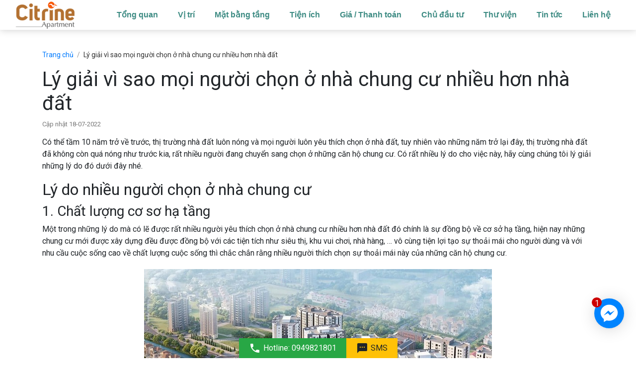

--- FILE ---
content_type: text/html; charset=UTF-8
request_url: https://citrineapartment.com/baiviet/ly-giai-vi-sao-moi-nguoi-chon-o-nha-chung-cu-nhieu-hon-nha-dat/
body_size: 12693
content:
<!doctype html><html
lang=vi><head><meta
charset="UTF-8"><meta
name="viewport" content="width=device-width, initial-scale=1"><link
rel=profile href=https://gmpg.org/xfn/11><meta
name='robots' content='index, follow, max-image-preview:large, max-snippet:-1, max-video-preview:-1'><style>img:is([sizes="auto" i], [sizes^="auto," i]) { contain-intrinsic-size: 3000px 1500px }</style><title>Lý giải vì sao mọi người chọn ở nhà chung cư nhiều hơn nhà đất - Căn hộ Citrine Apartment Quận 9</title><meta
name="description" content="Vì sao nhiều người lại chọn ở căn hộ chung cư nhiều hơn ở những nhà nguyên căn, chia sẽ những thông tin thuê căn hộ chung cư hữu ích mà bạn cần biết"><link
rel=canonical href=https://citrineapartment.com/baiviet/ly-giai-vi-sao-moi-nguoi-chon-o-nha-chung-cu-nhieu-hon-nha-dat/ ><meta
property="og:locale" content="vi_VN"><meta
property="og:type" content="article"><meta
property="og:title" content="Lý giải vì sao mọi người chọn ở nhà chung cư nhiều hơn nhà đất - Căn hộ Citrine Apartment Quận 9"><meta
property="og:description" content="Vì sao nhiều người lại chọn ở căn hộ chung cư nhiều hơn ở những nhà nguyên căn, chia sẽ những thông tin thuê căn hộ chung cư hữu ích mà bạn cần biết"><meta
property="og:url" content="https://citrineapartment.com/baiviet/ly-giai-vi-sao-moi-nguoi-chon-o-nha-chung-cu-nhieu-hon-nha-dat/"><meta
property="og:site_name" content="Căn hộ Citrine Apartment Quận 9"><meta
property="article:modified_time" content="2022-07-18T03:02:02+00:00"><meta
property="og:image" content="https://citrineapartment.com/wp-content/uploads/2022/07/khong-gian-thoang-mat.jpg"><meta
property="og:image:width" content="700"><meta
property="og:image:height" content="466"><meta
property="og:image:type" content="image/jpeg"><meta
name="twitter:card" content="summary_large_image"><meta
name="twitter:label1" content="Ước tính thời gian đọc"><meta
name="twitter:data1" content="8 phút"> <script type=application/ld+json class=yoast-schema-graph>{"@context":"https://schema.org","@graph":[{"@type":"WebPage","@id":"https://citrineapartment.com/baiviet/ly-giai-vi-sao-moi-nguoi-chon-o-nha-chung-cu-nhieu-hon-nha-dat/","url":"https://citrineapartment.com/baiviet/ly-giai-vi-sao-moi-nguoi-chon-o-nha-chung-cu-nhieu-hon-nha-dat/","name":"Lý giải vì sao mọi người chọn ở nhà chung cư nhiều hơn nhà đất - Căn hộ Citrine Apartment Quận 9","isPartOf":{"@id":"https://citrineapartment.com/#website"},"primaryImageOfPage":{"@id":"https://citrineapartment.com/baiviet/ly-giai-vi-sao-moi-nguoi-chon-o-nha-chung-cu-nhieu-hon-nha-dat/#primaryimage"},"image":{"@id":"https://citrineapartment.com/baiviet/ly-giai-vi-sao-moi-nguoi-chon-o-nha-chung-cu-nhieu-hon-nha-dat/#primaryimage"},"thumbnailUrl":"https://citrineapartment.com/wp-content/uploads/2022/07/khong-gian-thoang-mat.jpg","datePublished":"2022-07-18T02:56:06+00:00","dateModified":"2022-07-18T03:02:02+00:00","description":"Vì sao nhiều người lại chọn ở căn hộ chung cư nhiều hơn ở những nhà nguyên căn, chia sẽ những thông tin thuê căn hộ chung cư hữu ích mà bạn cần biết","breadcrumb":{"@id":"https://citrineapartment.com/baiviet/ly-giai-vi-sao-moi-nguoi-chon-o-nha-chung-cu-nhieu-hon-nha-dat/#breadcrumb"},"inLanguage":"vi","potentialAction":[{"@type":"ReadAction","target":["https://citrineapartment.com/baiviet/ly-giai-vi-sao-moi-nguoi-chon-o-nha-chung-cu-nhieu-hon-nha-dat/"]}]},{"@type":"ImageObject","inLanguage":"vi","@id":"https://citrineapartment.com/baiviet/ly-giai-vi-sao-moi-nguoi-chon-o-nha-chung-cu-nhieu-hon-nha-dat/#primaryimage","url":"https://citrineapartment.com/wp-content/uploads/2022/07/khong-gian-thoang-mat.jpg","contentUrl":"https://citrineapartment.com/wp-content/uploads/2022/07/khong-gian-thoang-mat.jpg","width":700,"height":466,"caption":"Không gian thoáng mát"},{"@type":"BreadcrumbList","@id":"https://citrineapartment.com/baiviet/ly-giai-vi-sao-moi-nguoi-chon-o-nha-chung-cu-nhieu-hon-nha-dat/#breadcrumb","itemListElement":[{"@type":"ListItem","position":1,"name":"Trang chủ","item":"https://citrineapartment.com/"},{"@type":"ListItem","position":2,"name":"Lý giải vì sao mọi người chọn ở nhà chung cư nhiều hơn nhà đất"}]},{"@type":"WebSite","@id":"https://citrineapartment.com/#website","url":"https://citrineapartment.com/","name":"Căn hộ Citrine Apartment Quận 9","description":"A shining house","potentialAction":[{"@type":"SearchAction","target":{"@type":"EntryPoint","urlTemplate":"https://citrineapartment.com/?s={search_term_string}"},"query-input":{"@type":"PropertyValueSpecification","valueRequired":true,"valueName":"search_term_string"}}],"inLanguage":"vi"}]}</script> <link
rel=alternate type=application/rss+xml title="Dòng thông tin Căn hộ Citrine Apartment Quận 9 &raquo;" href=https://citrineapartment.com/feed/ > <script>/*<![CDATA[*/window._wpemojiSettings = {"baseUrl":"https:\/\/s.w.org\/images\/core\/emoji\/16.0.1\/72x72\/","ext":".png","svgUrl":"https:\/\/s.w.org\/images\/core\/emoji\/16.0.1\/svg\/","svgExt":".svg","source":{"concatemoji":"https:\/\/citrineapartment.com\/wp-includes\/js\/wp-emoji-release.min.js?ver=6.8.3"}};
/*! This file is auto-generated */
!function(s,n){var o,i,e;function c(e){try{var t={supportTests:e,timestamp:(new Date).valueOf()};sessionStorage.setItem(o,JSON.stringify(t))}catch(e){}}function p(e,t,n){e.clearRect(0,0,e.canvas.width,e.canvas.height),e.fillText(t,0,0);var t=new Uint32Array(e.getImageData(0,0,e.canvas.width,e.canvas.height).data),a=(e.clearRect(0,0,e.canvas.width,e.canvas.height),e.fillText(n,0,0),new Uint32Array(e.getImageData(0,0,e.canvas.width,e.canvas.height).data));return t.every(function(e,t){return e===a[t]})}function u(e,t){e.clearRect(0,0,e.canvas.width,e.canvas.height),e.fillText(t,0,0);for(var n=e.getImageData(16,16,1,1),a=0;a<n.data.length;a++)if(0!==n.data[a])return!1;return!0}function f(e,t,n,a){switch(t){case"flag":return n(e,"\ud83c\udff3\ufe0f\u200d\u26a7\ufe0f","\ud83c\udff3\ufe0f\u200b\u26a7\ufe0f")?!1:!n(e,"\ud83c\udde8\ud83c\uddf6","\ud83c\udde8\u200b\ud83c\uddf6")&&!n(e,"\ud83c\udff4\udb40\udc67\udb40\udc62\udb40\udc65\udb40\udc6e\udb40\udc67\udb40\udc7f","\ud83c\udff4\u200b\udb40\udc67\u200b\udb40\udc62\u200b\udb40\udc65\u200b\udb40\udc6e\u200b\udb40\udc67\u200b\udb40\udc7f");case"emoji":return!a(e,"\ud83e\udedf")}return!1}function g(e,t,n,a){var r="undefined"!=typeof WorkerGlobalScope&&self instanceof WorkerGlobalScope?new OffscreenCanvas(300,150):s.createElement("canvas"),o=r.getContext("2d",{willReadFrequently:!0}),i=(o.textBaseline="top",o.font="600 32px Arial",{});return e.forEach(function(e){i[e]=t(o,e,n,a)}),i}function t(e){var t=s.createElement("script");t.src=e,t.defer=!0,s.head.appendChild(t)}"undefined"!=typeof Promise&&(o="wpEmojiSettingsSupports",i=["flag","emoji"],n.supports={everything:!0,everythingExceptFlag:!0},e=new Promise(function(e){s.addEventListener("DOMContentLoaded",e,{once:!0})}),new Promise(function(t){var n=function(){try{var e=JSON.parse(sessionStorage.getItem(o));if("object"==typeof e&&"number"==typeof e.timestamp&&(new Date).valueOf()<e.timestamp+604800&&"object"==typeof e.supportTests)return e.supportTests}catch(e){}return null}();if(!n){if("undefined"!=typeof Worker&&"undefined"!=typeof OffscreenCanvas&&"undefined"!=typeof URL&&URL.createObjectURL&&"undefined"!=typeof Blob)try{var e="postMessage("+g.toString()+"("+[JSON.stringify(i),f.toString(),p.toString(),u.toString()].join(",")+"));",a=new Blob([e],{type:"text/javascript"}),r=new Worker(URL.createObjectURL(a),{name:"wpTestEmojiSupports"});return void(r.onmessage=function(e){c(n=e.data),r.terminate(),t(n)})}catch(e){}c(n=g(i,f,p,u))}t(n)}).then(function(e){for(var t in e)n.supports[t]=e[t],n.supports.everything=n.supports.everything&&n.supports[t],"flag"!==t&&(n.supports.everythingExceptFlag=n.supports.everythingExceptFlag&&n.supports[t]);n.supports.everythingExceptFlag=n.supports.everythingExceptFlag&&!n.supports.flag,n.DOMReady=!1,n.readyCallback=function(){n.DOMReady=!0}}).then(function(){return e}).then(function(){var e;n.supports.everything||(n.readyCallback(),(e=n.source||{}).concatemoji?t(e.concatemoji):e.wpemoji&&e.twemoji&&(t(e.twemoji),t(e.wpemoji)))}))}((window,document),window._wpemojiSettings);/*]]>*/</script> <style id=wp-emoji-styles-inline-css>img.wp-smiley, img.emoji {
		display: inline !important;
		border: none !important;
		box-shadow: none !important;
		height: 1em !important;
		width: 1em !important;
		margin: 0 0.07em !important;
		vertical-align: -0.1em !important;
		background: none !important;
		padding: 0 !important;
	}</style><link
rel=stylesheet href=https://citrineapartment.com/wp-content/cache/minify/a5ff7.css media=all><style id=classic-theme-styles-inline-css>/*! This file is auto-generated */
.wp-block-button__link{color:#fff;background-color:#32373c;border-radius:9999px;box-shadow:none;text-decoration:none;padding:calc(.667em + 2px) calc(1.333em + 2px);font-size:1.125em}.wp-block-file__button{background:#32373c;color:#fff;text-decoration:none}</style><style id=global-styles-inline-css>/*<![CDATA[*/:root{--wp--preset--aspect-ratio--square: 1;--wp--preset--aspect-ratio--4-3: 4/3;--wp--preset--aspect-ratio--3-4: 3/4;--wp--preset--aspect-ratio--3-2: 3/2;--wp--preset--aspect-ratio--2-3: 2/3;--wp--preset--aspect-ratio--16-9: 16/9;--wp--preset--aspect-ratio--9-16: 9/16;--wp--preset--color--black: #000000;--wp--preset--color--cyan-bluish-gray: #abb8c3;--wp--preset--color--white: #ffffff;--wp--preset--color--pale-pink: #f78da7;--wp--preset--color--vivid-red: #cf2e2e;--wp--preset--color--luminous-vivid-orange: #ff6900;--wp--preset--color--luminous-vivid-amber: #fcb900;--wp--preset--color--light-green-cyan: #7bdcb5;--wp--preset--color--vivid-green-cyan: #00d084;--wp--preset--color--pale-cyan-blue: #8ed1fc;--wp--preset--color--vivid-cyan-blue: #0693e3;--wp--preset--color--vivid-purple: #9b51e0;--wp--preset--gradient--vivid-cyan-blue-to-vivid-purple: linear-gradient(135deg,rgba(6,147,227,1) 0%,rgb(155,81,224) 100%);--wp--preset--gradient--light-green-cyan-to-vivid-green-cyan: linear-gradient(135deg,rgb(122,220,180) 0%,rgb(0,208,130) 100%);--wp--preset--gradient--luminous-vivid-amber-to-luminous-vivid-orange: linear-gradient(135deg,rgba(252,185,0,1) 0%,rgba(255,105,0,1) 100%);--wp--preset--gradient--luminous-vivid-orange-to-vivid-red: linear-gradient(135deg,rgba(255,105,0,1) 0%,rgb(207,46,46) 100%);--wp--preset--gradient--very-light-gray-to-cyan-bluish-gray: linear-gradient(135deg,rgb(238,238,238) 0%,rgb(169,184,195) 100%);--wp--preset--gradient--cool-to-warm-spectrum: linear-gradient(135deg,rgb(74,234,220) 0%,rgb(151,120,209) 20%,rgb(207,42,186) 40%,rgb(238,44,130) 60%,rgb(251,105,98) 80%,rgb(254,248,76) 100%);--wp--preset--gradient--blush-light-purple: linear-gradient(135deg,rgb(255,206,236) 0%,rgb(152,150,240) 100%);--wp--preset--gradient--blush-bordeaux: linear-gradient(135deg,rgb(254,205,165) 0%,rgb(254,45,45) 50%,rgb(107,0,62) 100%);--wp--preset--gradient--luminous-dusk: linear-gradient(135deg,rgb(255,203,112) 0%,rgb(199,81,192) 50%,rgb(65,88,208) 100%);--wp--preset--gradient--pale-ocean: linear-gradient(135deg,rgb(255,245,203) 0%,rgb(182,227,212) 50%,rgb(51,167,181) 100%);--wp--preset--gradient--electric-grass: linear-gradient(135deg,rgb(202,248,128) 0%,rgb(113,206,126) 100%);--wp--preset--gradient--midnight: linear-gradient(135deg,rgb(2,3,129) 0%,rgb(40,116,252) 100%);--wp--preset--font-size--small: 13px;--wp--preset--font-size--medium: 20px;--wp--preset--font-size--large: 36px;--wp--preset--font-size--x-large: 42px;--wp--preset--spacing--20: 0.44rem;--wp--preset--spacing--30: 0.67rem;--wp--preset--spacing--40: 1rem;--wp--preset--spacing--50: 1.5rem;--wp--preset--spacing--60: 2.25rem;--wp--preset--spacing--70: 3.38rem;--wp--preset--spacing--80: 5.06rem;--wp--preset--shadow--natural: 6px 6px 9px rgba(0, 0, 0, 0.2);--wp--preset--shadow--deep: 12px 12px 50px rgba(0, 0, 0, 0.4);--wp--preset--shadow--sharp: 6px 6px 0px rgba(0, 0, 0, 0.2);--wp--preset--shadow--outlined: 6px 6px 0px -3px rgba(255, 255, 255, 1), 6px 6px rgba(0, 0, 0, 1);--wp--preset--shadow--crisp: 6px 6px 0px rgba(0, 0, 0, 1);}:where(.is-layout-flex){gap: 0.5em;}:where(.is-layout-grid){gap: 0.5em;}body .is-layout-flex{display: flex;}.is-layout-flex{flex-wrap: wrap;align-items: center;}.is-layout-flex > :is(*, div){margin: 0;}body .is-layout-grid{display: grid;}.is-layout-grid > :is(*, div){margin: 0;}:where(.wp-block-columns.is-layout-flex){gap: 2em;}:where(.wp-block-columns.is-layout-grid){gap: 2em;}:where(.wp-block-post-template.is-layout-flex){gap: 1.25em;}:where(.wp-block-post-template.is-layout-grid){gap: 1.25em;}.has-black-color{color: var(--wp--preset--color--black) !important;}.has-cyan-bluish-gray-color{color: var(--wp--preset--color--cyan-bluish-gray) !important;}.has-white-color{color: var(--wp--preset--color--white) !important;}.has-pale-pink-color{color: var(--wp--preset--color--pale-pink) !important;}.has-vivid-red-color{color: var(--wp--preset--color--vivid-red) !important;}.has-luminous-vivid-orange-color{color: var(--wp--preset--color--luminous-vivid-orange) !important;}.has-luminous-vivid-amber-color{color: var(--wp--preset--color--luminous-vivid-amber) !important;}.has-light-green-cyan-color{color: var(--wp--preset--color--light-green-cyan) !important;}.has-vivid-green-cyan-color{color: var(--wp--preset--color--vivid-green-cyan) !important;}.has-pale-cyan-blue-color{color: var(--wp--preset--color--pale-cyan-blue) !important;}.has-vivid-cyan-blue-color{color: var(--wp--preset--color--vivid-cyan-blue) !important;}.has-vivid-purple-color{color: var(--wp--preset--color--vivid-purple) !important;}.has-black-background-color{background-color: var(--wp--preset--color--black) !important;}.has-cyan-bluish-gray-background-color{background-color: var(--wp--preset--color--cyan-bluish-gray) !important;}.has-white-background-color{background-color: var(--wp--preset--color--white) !important;}.has-pale-pink-background-color{background-color: var(--wp--preset--color--pale-pink) !important;}.has-vivid-red-background-color{background-color: var(--wp--preset--color--vivid-red) !important;}.has-luminous-vivid-orange-background-color{background-color: var(--wp--preset--color--luminous-vivid-orange) !important;}.has-luminous-vivid-amber-background-color{background-color: var(--wp--preset--color--luminous-vivid-amber) !important;}.has-light-green-cyan-background-color{background-color: var(--wp--preset--color--light-green-cyan) !important;}.has-vivid-green-cyan-background-color{background-color: var(--wp--preset--color--vivid-green-cyan) !important;}.has-pale-cyan-blue-background-color{background-color: var(--wp--preset--color--pale-cyan-blue) !important;}.has-vivid-cyan-blue-background-color{background-color: var(--wp--preset--color--vivid-cyan-blue) !important;}.has-vivid-purple-background-color{background-color: var(--wp--preset--color--vivid-purple) !important;}.has-black-border-color{border-color: var(--wp--preset--color--black) !important;}.has-cyan-bluish-gray-border-color{border-color: var(--wp--preset--color--cyan-bluish-gray) !important;}.has-white-border-color{border-color: var(--wp--preset--color--white) !important;}.has-pale-pink-border-color{border-color: var(--wp--preset--color--pale-pink) !important;}.has-vivid-red-border-color{border-color: var(--wp--preset--color--vivid-red) !important;}.has-luminous-vivid-orange-border-color{border-color: var(--wp--preset--color--luminous-vivid-orange) !important;}.has-luminous-vivid-amber-border-color{border-color: var(--wp--preset--color--luminous-vivid-amber) !important;}.has-light-green-cyan-border-color{border-color: var(--wp--preset--color--light-green-cyan) !important;}.has-vivid-green-cyan-border-color{border-color: var(--wp--preset--color--vivid-green-cyan) !important;}.has-pale-cyan-blue-border-color{border-color: var(--wp--preset--color--pale-cyan-blue) !important;}.has-vivid-cyan-blue-border-color{border-color: var(--wp--preset--color--vivid-cyan-blue) !important;}.has-vivid-purple-border-color{border-color: var(--wp--preset--color--vivid-purple) !important;}.has-vivid-cyan-blue-to-vivid-purple-gradient-background{background: var(--wp--preset--gradient--vivid-cyan-blue-to-vivid-purple) !important;}.has-light-green-cyan-to-vivid-green-cyan-gradient-background{background: var(--wp--preset--gradient--light-green-cyan-to-vivid-green-cyan) !important;}.has-luminous-vivid-amber-to-luminous-vivid-orange-gradient-background{background: var(--wp--preset--gradient--luminous-vivid-amber-to-luminous-vivid-orange) !important;}.has-luminous-vivid-orange-to-vivid-red-gradient-background{background: var(--wp--preset--gradient--luminous-vivid-orange-to-vivid-red) !important;}.has-very-light-gray-to-cyan-bluish-gray-gradient-background{background: var(--wp--preset--gradient--very-light-gray-to-cyan-bluish-gray) !important;}.has-cool-to-warm-spectrum-gradient-background{background: var(--wp--preset--gradient--cool-to-warm-spectrum) !important;}.has-blush-light-purple-gradient-background{background: var(--wp--preset--gradient--blush-light-purple) !important;}.has-blush-bordeaux-gradient-background{background: var(--wp--preset--gradient--blush-bordeaux) !important;}.has-luminous-dusk-gradient-background{background: var(--wp--preset--gradient--luminous-dusk) !important;}.has-pale-ocean-gradient-background{background: var(--wp--preset--gradient--pale-ocean) !important;}.has-electric-grass-gradient-background{background: var(--wp--preset--gradient--electric-grass) !important;}.has-midnight-gradient-background{background: var(--wp--preset--gradient--midnight) !important;}.has-small-font-size{font-size: var(--wp--preset--font-size--small) !important;}.has-medium-font-size{font-size: var(--wp--preset--font-size--medium) !important;}.has-large-font-size{font-size: var(--wp--preset--font-size--large) !important;}.has-x-large-font-size{font-size: var(--wp--preset--font-size--x-large) !important;}
:where(.wp-block-post-template.is-layout-flex){gap: 1.25em;}:where(.wp-block-post-template.is-layout-grid){gap: 1.25em;}
:where(.wp-block-columns.is-layout-flex){gap: 2em;}:where(.wp-block-columns.is-layout-grid){gap: 2em;}
:root :where(.wp-block-pullquote){font-size: 1.5em;line-height: 1.6;}/*]]>*/</style><link
rel=stylesheet href=https://citrineapartment.com/wp-content/cache/minify/4c431.css media=all><link
rel=EditURI type=application/rsd+xml title=RSD href=https://citrineapartment.com/xmlrpc.php?rsd><meta
name="generator" content="WordPress 6.8.3"><link
rel=shortlink href='https://citrineapartment.com/?p=25546'><link
rel=alternate title="oNhúng (JSON)" type=application/json+oembed href="https://citrineapartment.com/wp-json/oembed/1.0/embed?url=https%3A%2F%2Fcitrineapartment.com%2Fbaiviet%2Fly-giai-vi-sao-moi-nguoi-chon-o-nha-chung-cu-nhieu-hon-nha-dat%2F"><link
rel=alternate title="oNhúng (XML)" type=text/xml+oembed href="https://citrineapartment.com/wp-json/oembed/1.0/embed?url=https%3A%2F%2Fcitrineapartment.com%2Fbaiviet%2Fly-giai-vi-sao-moi-nguoi-chon-o-nha-chung-cu-nhieu-hon-nha-dat%2F&#038;format=xml"><link
href="https://fonts.googleapis.com/css?family=Roboto:400,700" rel=stylesheet><link
href="https://fonts.googleapis.com/css?family=Merriweather:300,400,700" rel=stylesheet><link
href="https://fonts.googleapis.com/icon?family=Material+Icons" rel=stylesheet><link
rel=stylesheet href=https://citrineapartment.com/wp-content/cache/minify/51ab1.css media=all></head><body
class="wp-singular baiviet-template-default single single-baiviet postid-25546 wp-theme-theme123"><div
id=page class=site><header
id=masthead class=site-header><nav
class="navbar navbar-expand-lg fixed-top"><div
class=container-fluid><div
id=logo><a
href=https://citrineapartment.com><img
src=https://citrineapartment.com/wp-content/uploads/2018/06/logo-citrine-apartment-1.png></a></div>
<a
id=menu-toggle href=#><i
class=material-icons>menu</i></a><div
class=menu-main-menu-container><ul
id=menu-main-menu class=menu><li
id=menu-item-38 class="menu-item menu-item-type-post_type menu-item-object-page menu-item-38"><a
href=https://citrineapartment.com/tong-quan.html>Tổng quan</a></li>
<li
id=menu-item-37 class="menu-item menu-item-type-post_type menu-item-object-page menu-item-37"><a
href=https://citrineapartment.com/vi-tri.html>Vị trí</a></li>
<li
id=menu-item-51 class="menu-item menu-item-type-post_type menu-item-object-page menu-item-51"><a
href=https://citrineapartment.com/mat-bang-tang.html>Mặt bằng tầng</a></li>
<li
id=menu-item-34 class="menu-item menu-item-type-post_type menu-item-object-page menu-item-34"><a
href=https://citrineapartment.com/tien-ich.html>Tiện ích</a></li>
<li
id=menu-item-145 class="menu-item menu-item-type-post_type menu-item-object-page menu-item-145"><a
href=https://citrineapartment.com/gia-thanh-toan.html>Giá / Thanh toán</a></li>
<li
id=menu-item-102 class="menu-item menu-item-type-post_type menu-item-object-page menu-item-102"><a
href=https://citrineapartment.com/chu-dau-tu.html>Chủ đầu tư</a></li>
<li
id=menu-item-129 class="menu-item menu-item-type-post_type menu-item-object-page menu-item-has-children menu-item-129"><a
href=https://citrineapartment.com/thu-vien.html>Thư viện</a><ul
class=sub-menu>
<li
id=menu-item-130 class="menu-item menu-item-type-post_type menu-item-object-page menu-item-130"><a
href=https://citrineapartment.com/thu-vien/tien-do-du-an.html>Tiến độ dự án</a></li>
<li
id=menu-item-134 class="menu-item menu-item-type-post_type menu-item-object-page menu-item-134"><a
href=https://citrineapartment.com/thu-vien/phoi-canh-tong-the.html>Phối cảnh tổng thể</a></li>
<li
id=menu-item-133 class="menu-item menu-item-type-post_type menu-item-object-page menu-item-133"><a
href=https://citrineapartment.com/thu-vien/phoi-canh-tien-ich.html>Phối cảnh tiện ích</a></li>
<li
id=menu-item-132 class="menu-item menu-item-type-post_type menu-item-object-page menu-item-132"><a
href=https://citrineapartment.com/thu-vien/phoi-canh-can-ho-2-phong-ngu.html>Phối cảnh căn hộ 2 phòng ngủ</a></li>
<li
id=menu-item-131 class="menu-item menu-item-type-post_type menu-item-object-page menu-item-131"><a
href=https://citrineapartment.com/thu-vien/phoi-canh-can-ho-3-phong-ngu.html>Phối cảnh căn hộ 3 phòng ngủ</a></li></ul>
</li>
<li
id=menu-item-35 class="menu-item menu-item-type-post_type menu-item-object-page menu-item-35"><a
href=https://citrineapartment.com/tin-tuc.html>Tin tức</a></li>
<li
id=menu-item-32 class="menu-item menu-item-type-post_type menu-item-object-page menu-item-32"><a
href=https://citrineapartment.com/lien-he.html>Liên hệ</a></li></ul></div></div></nav></header><div
id=content class=site-content><div
class=container><div
class=breadcrumb>
<span
property=itemListElement typeof=ListItem><a
property=item typeof=WebPage title="Căn hộ Citrine Apartment Quận 9." href=https://citrineapartment.com class=home><span
property=name>Trang chủ</span></a><meta
property="position" content="1"></span>/<span
property=itemListElement typeof=ListItem><span
property=name>Lý giải vì sao mọi người chọn ở nhà chung cư nhiều hơn nhà đất</span><meta
property="position" content="2"></span></div></div><div
id=primary class=content-area><main
id=main class=site-main><div
class=container><div
class=row><div
class="col-sm-12 col-lg-12 col-md-12"><article
id=post-25546 class="post-25546 baiviet type-baiviet status-publish has-post-thumbnail hentry"><header
class=entry-header><h1 class="entry-title">Lý giải vì sao mọi người chọn ở nhà chung cư nhiều hơn nhà đất</h1><div
class=entry-meta>
Cập nhật <time>18-07-2022</time></div></header><div
class=entry-content><p>Có thể tầm 10 năm trở về trước, thị trường nhà đất luôn nóng và mọi người luôn yêu thích chọn ở nhà đất, tuy nhiên vào những năm trở lại đây, thị trường nhà đất đã không còn quá nóng như trước kia, rất nhiều người đang chuyển sang chọn ở những căn hộ chung cư. Có rất nhiều lý do cho việc này, hãy cùng chúng tôi lý giải những lý do đó dưới đây nhé.</p><h2>Lý do nhiều người chọn ở nhà chung cư</h2><h3>1. Chất lượng cơ sơ hạ tầng</h3><p>Một trong những lý do mà có lẽ được rất nhiều người yêu thích chọn ở nhà chung cư nhiều hơn nhà đất đó chính là sự đồng bộ về cơ sở hạ tầng, hiện nay những chung cư mới được xây dựng đều được đồng bộ với các tiện tích như siêu thị, khu vui chơi, nhà hàng, &#8230; vô cùng tiện lợi tạo sự thoải mái cho người dùng và với nhu cầu cuộc sống cao về chất lượng cuộc sống thì chắc chắn rằng nhiều người thích chọn sự thoải mái này của những căn hộ chung cư.</p><figure
id=attachment_25548 aria-describedby=caption-attachment-25548 style="width: 700px" class="wp-caption aligncenter"><img
fetchpriority=high decoding=async class="size-full wp-image-25548" src=https://citrineapartment.com/wp-content/uploads/2022/07/co-so-ha-tang-can-ho-chung-cu-1.jpg alt="Cơ sở hạ tầng căn hộ chung cư" width=700 height=525 srcset="https://citrineapartment.com/wp-content/uploads/2022/07/co-so-ha-tang-can-ho-chung-cu-1.jpg 700w, https://citrineapartment.com/wp-content/uploads/2022/07/co-so-ha-tang-can-ho-chung-cu-1-300x225.jpg 300w" sizes="(max-width: 700px) 100vw, 700px"><figcaption
id=caption-attachment-25548 class=wp-caption-text>Cơ sở hạ tầng căn hộ chung cư</figcaption></figure><h3>2. Tình trạng an ninh</h3><p>Đây có lẽ là điều mà nhiều người quan tâm đến, khi ở tại các căn hộ chung cư dù lớn hay nhỏ, tất cả các căn hộ chung cư đều có đội bảo vệ trực 24/7, đảm bảo tình trạng an ninh, tránh tình trạng xảy ra mất cắp, và hiện nay tất cả các căn hộ chung cư đều áp dụng thẻ thang máy theo tầng có nghĩa là bạn ở tầng nào thì sẽ có thẻ thang máy của tầng đó, và chỉ có thể lên xuống được tầng đó mà thôi, không thể lên xuống tầng khác ngoài tầng 1 sảnh chờ và tầng bạn đang ở, điều này sẽ đảm bảo rằng sẽ không có người lạ có thể đột nhập vào bất kỳ tầng nào của chung cư, đảm bảo sự an ninh cao nhất cho những người sinh sống tại chung cư đó.</p><figure
id=attachment_25550 aria-describedby=caption-attachment-25550 style="width: 700px" class="wp-caption aligncenter"><img
decoding=async class="size-full wp-image-25550" src=https://citrineapartment.com/wp-content/uploads/2022/07/tinh-trang-an-ninh-can-ho-chung-cu.jpg alt="Tình trạng an ninh căn hộ chung cư" width=700 height=525 srcset="https://citrineapartment.com/wp-content/uploads/2022/07/tinh-trang-an-ninh-can-ho-chung-cu.jpg 700w, https://citrineapartment.com/wp-content/uploads/2022/07/tinh-trang-an-ninh-can-ho-chung-cu-300x225.jpg 300w" sizes="(max-width: 700px) 100vw, 700px"><figcaption
id=caption-attachment-25550 class=wp-caption-text>Tình trạng an ninh căn hộ chung cư</figcaption></figure><p>Đối với một số căn hộ chung cư cao cấp, họ đã sử dụng khóa thẻ từ, khóa vân tay, &#8230; những khóa hiện đại đảm bảo thêm sự an toàn cho cuộc sống tại căn hộ. Như việc mà bạn ở dưới nhà đất và phải tốn một đống tiền cho việc mua khóa, mua rào để đảm bảo an toàn tuy nhiên vẫn không có sự an toàn thì những căn hộ chung cư lại đang đảm bảo điều đó tốt nhất cho bạn, chính vì vậy mà nhiều người đã chọn ở tai những căn hộ chung cư thay vì ở nhà đất.</p><h3>3. Khuôn viên luôn sạch sẽ</h3><p>Hiện nay tại tất cả các chung cư từ cao cấp đến giá rẻ, đều đảm bảo rất tốt về tính vệ sinh sạch sẽ này, và tất nhiên là khuôn viên của chung cư, đường đi vào, sảnh chờ, &#8230; của chung cư luôn có một đội vệ sinh lau dọn sạch sẽ theo định kỳ, và ngày xưa ông bà ta đã có câu &#8220;nhà sạch thì mát, bát sạch thì ngon cơm&#8221; để nói rằng ở trong một môi trường sạch sẻ sẽ tạo một cảm giác thoải mái dễ chịu và hiện nay các chung cư đang làm điều này rất tốt, chính vì thế chọn ở tại các căn hộ chung cư đang là sự ưu tiên của rất nhiều người.</p><figure
id=attachment_25549 aria-describedby=caption-attachment-25549 style="width: 700px" class="wp-caption aligncenter"><img
decoding=async class="size-full wp-image-25549" src=https://citrineapartment.com/wp-content/uploads/2022/07/khuon-vien-sach-se.jpg alt="Khuôn viên sạch sẽ" width=700 height=427 srcset="https://citrineapartment.com/wp-content/uploads/2022/07/khuon-vien-sach-se.jpg 700w, https://citrineapartment.com/wp-content/uploads/2022/07/khuon-vien-sach-se-300x183.jpg 300w" sizes="(max-width: 700px) 100vw, 700px"><figcaption
id=caption-attachment-25549 class=wp-caption-text>Khuôn viên sạch sẽ</figcaption></figure><h3>4. Không gian thoáng mát</h3><p>Đa phần những chung cư hiện nay đều có một khoảng sân công viên, đây là một khu vực vui chơi giải trí cực kỳ lành mạnh và hữu ích cho rất nhiều người đặc biệt là những trẻ nhỏ, các bé có thể vui chơi chạy nhảy ở đây thoải mái mà không cần phải lo lắng về các vấn đề như xe cộ vì khuôn viên này nằm hoàn toàn trong khuôn viên của chung cư, không có xe cộ nào chạy trong đó cả, và vấn đề về vệ sinh, muỗi kiến gián luôn được đảm bảo vì luôn có đội vệ sinh dọn dẹp sạch sẽ, đảm bảo sự thoải mái nhất khi vui chơi giải trí tại đây.</p><figure
id=attachment_25551 aria-describedby=caption-attachment-25551 style="width: 700px" class="wp-caption aligncenter"><img
loading=lazy decoding=async class="size-full wp-image-25551" src=https://citrineapartment.com/wp-content/uploads/2022/07/khong-gian-thoang-mat.jpg alt="Không gian thoáng mát" width=700 height=466 srcset="https://citrineapartment.com/wp-content/uploads/2022/07/khong-gian-thoang-mat.jpg 700w, https://citrineapartment.com/wp-content/uploads/2022/07/khong-gian-thoang-mat-300x200.jpg 300w" sizes="auto, (max-width: 700px) 100vw, 700px"><figcaption
id=caption-attachment-25551 class=wp-caption-text>Không gian thoáng mát</figcaption></figure><h3>5. Môi trường phát triển toàn diện cho con trẻ</h3><p>Việc giao tiếp, nói chuyện với mọi người ắt hẳn là điều mà bất kỳ phụ huynh nào cũng mong muốn con mình có được để rèn sự tự tin, mạnh dạn của con trẻ, ngoài việc giao lưu nói chuyện với bạn bè và thầy cô ở trường ra thì việc nói chuyện với nhiều người với nhiều độ tuổi khác nhau sẽ rèn cho con trẻ rất nhiều đức tính tuyệt vời khác và môi trường tại các chung cư là một môi trường hết sức tuyệt vời, sẽ có nhiều gia đình sống tại các căn hộ chung cư, việc cho con trẻ xuống các khuôn viên vui chơi không chỉ giúp con vui chơi giải trí đùa giỡn đôi khi còn giúp cho các phụ huynh có thể làm quen và kết bạn được với nhiều người tạo sự thoải mái cho không chỉ con trẻ mà cho phụ huynh rất nhiều.</p><figure
id=attachment_25552 aria-describedby=caption-attachment-25552 style="width: 700px" class="wp-caption aligncenter"><img
loading=lazy decoding=async class="size-full wp-image-25552" src=https://citrineapartment.com/wp-content/uploads/2022/07/moi-truong-phat-trien.jpg alt="Môi trường phát triển toàn diện cho con trẻ" width=700 height=525 srcset="https://citrineapartment.com/wp-content/uploads/2022/07/moi-truong-phat-trien.jpg 700w, https://citrineapartment.com/wp-content/uploads/2022/07/moi-truong-phat-trien-300x225.jpg 300w" sizes="auto, (max-width: 700px) 100vw, 700px"><figcaption
id=caption-attachment-25552 class=wp-caption-text>Môi trường phát triển toàn diện cho con trẻ</figcaption></figure><h3>6. Giá nhà chung cư rẻ hơn so với nhà đất</h3><p>Đây có lẽ là một trong những điều mà chắc chắn ai cũng biết, giá căn hộ chung cư sẽ rẻ hơn rất nhiều so với một căn nhà đất so cả về giá mua bán và cho thuê. Đối với nhiều người chưa có khả năng kinh tế để mua một căn hộ chung cư thì họ vẫn chọn thuê căn hộ chung cư để ở có thể sẽ có nhiều lý do khác nhau nhưng chắc chắn sẽ có ít nhất một lý do có ở bên trên để kiến họ thuê căn hộ chung cư để ở.</p><figure
id=attachment_25553 aria-describedby=caption-attachment-25553 style="width: 700px" class="wp-caption aligncenter"><img
loading=lazy decoding=async class="size-full wp-image-25553" src=https://citrineapartment.com/wp-content/uploads/2022/07/thue-can-ho-chung-cu.jpg alt="thuê căn hộ chung cư" width=700 height=392 srcset="https://citrineapartment.com/wp-content/uploads/2022/07/thue-can-ho-chung-cu.jpg 700w, https://citrineapartment.com/wp-content/uploads/2022/07/thue-can-ho-chung-cu-300x168.jpg 300w" sizes="auto, (max-width: 700px) 100vw, 700px"><figcaption
id=caption-attachment-25553 class=wp-caption-text>thuê căn hộ chung cư</figcaption></figure><p>Có nhiều những cách để tìm thuê căn hộ chung cư những có lẽ phương pháp chọn thuê căn hộ chung cưu trên website: <a
href=https://thuecanho123.com/ >https://thuecanho123.com/</a> là một sự lựa chọn được rất nhiều khách hàng quan tâm và lựa chọn nhiều nhất hiện nay, website có số lượng tin đăng căn hộ cho thuê vô cùng phong phú và đa dạng, với nhiều diện tích, mức giá và nhiều căn hộ chung cư khác nhau, sẽ là một địa chỉ cho thuê căn hộ chung cư uy tín chất lượng cho nhiều người.</p></div></article><nav
class="navigation post-navigation" aria-label="Bài viết"><h2 class="screen-reader-text">Điều hướng bài viết</h2><div
class=nav-links><div
class=nav-previous><a
href=https://citrineapartment.com/baiviet/bat-dong-san-du-lich-vua-tro-lai-da-lo-so-tiep-tuc-dong-bang/ rel=prev>Bất động sản du lịch vừa trở lại đã “lo sợ” tiếp tục đóng băng</a></div><div
class=nav-next><a
href=https://citrineapartment.com/baiviet/vo-chong-tre-co-nen-thue-chung-cu-trung-tam-ha-noi-de-song-khong/ rel=next>Vợ chồng trẻ có nên thuê chung cư trung tâm Hà Nội để sống không?</a></div></div></nav></div></div></div></main></div><section
class="section green" id=section_lienhe><div
class=header><h2 class="head-fancy">
Hãy cho phép chúng tôi được phục vụ quý khách!</h2></div><div
class=content><div
class=container><div
class="row row-fluid"><div
class="col-sm-12 col-lg-6 col-md-6">
<iframe
src="https://www.google.com/maps/embed?pb=!1m18!1m12!1m3!1d3919.337199543927!2d106.74655082457498!3d10.785465109027907!2m3!1f0!2f0!3f0!3m2!1i1024!2i768!4f13.1!3m3!1m2!1s0x31752582963d5483%3A0xc016b548337a1a74!2sThe%20Sun%20Avenue%20-%20Th%C3%A1p%20SAV3!5e0!3m2!1svi!2s!4v1721119970002!5m2!1svi!2s" width=500 height=400 style=border:0; allowfullscreen loading=lazy referrerpolicy=no-referrer-when-downgrade></iframe></div><div
class="col-sm-12 col-lg-6 col-md-6"><h3 style="text-align: left;">UY TÍN - CHÍNH XÁC - MỚI NHẤT</h3><p
style="text-align: left;">Đó là cam kết của chúng tôi đối với quý khách hàng. Hãy để chúng tôi đồng hành cùng quý vị, chúng tôi tin tưởng mang lại cho quý khách những căn hộ tốt, đẹp nhất, giá rẻ nhất cùng chất lượng dịch vụ chu đáo để làm hài lòng quý vị!</p><p><strong>LIÊN HỆ TƯ VẤN</strong></p><p><strong>HOTLINE - 08.39.202.123</strong></p><h3 style="text-align: left;">CÔNG TY TNHH LBKCORP</h3><p>Địa chỉ: SAV3-02-34 The Sun Avenue, 28 Mai Chí Thọ, P. An Phú, Quận 2, TP. Thủ Đức.</p><p>Email: thecitrineapartment@gmail.com</p></div></div></div></div></section></div><footer
id=colophon class=site-footer><div
class=container><div
class=site-info><p>© 2018 <strong>THUDUC HOUSE</strong>. ALL RIGHTS RESERVED.</p></div></div></footer></div><style>.fb-livechat, .fb-widget{display: none}.ctrlq.fb-button, .ctrlq.fb-close{position: fixed; right: 24px; cursor: pointer}.ctrlq.fb-button{z-index: 999; background: url([data-uri]) center no-repeat #0084ff; width: 60px; height: 60px; text-align: center; bottom: 60px; border: 0; outline: 0; border-radius: 60px; -webkit-border-radius: 60px; -moz-border-radius: 60px; -ms-border-radius: 60px; -o-border-radius: 60px; box-shadow: 0 1px 6px rgba(0, 0, 0, .06), 0 2px 32px rgba(0, 0, 0, .16); -webkit-transition: box-shadow .2s ease; background-size: 80%; transition: all .2s ease-in-out}.ctrlq.fb-button:focus, .ctrlq.fb-button:hover{transform: scale(1.1); box-shadow: 0 2px 8px rgba(0, 0, 0, .09), 0 4px 40px rgba(0, 0, 0, .24)}.fb-widget{background: #fff; z-index: 1000; position: fixed; width: 360px; height: 435px; overflow: hidden; opacity: 0; bottom: 0; right: 24px; border-radius: 6px; -o-border-radius: 6px; -webkit-border-radius: 6px; box-shadow: 0 5px 40px rgba(0, 0, 0, .16); -webkit-box-shadow: 0 5px 40px rgba(0, 0, 0, .16); -moz-box-shadow: 0 5px 40px rgba(0, 0, 0, .16); -o-box-shadow: 0 5px 40px rgba(0, 0, 0, .16)}.fb-credit{text-align: center; margin-top: 8px}.fb-credit a{transition: none; color: #bec2c9; font-family: Helvetica, Arial, sans-serif; font-size: 12px; text-decoration: none; border: 0; font-weight: 400}.ctrlq.fb-overlay{z-index: 0; position: fixed; height: 100vh; width: 100vw; -webkit-transition: opacity .4s, visibility .4s; transition: opacity .4s, visibility .4s; top: 0; left: 0; background: rgba(0, 0, 0, .05); display: none}.ctrlq.fb-close{z-index: 4; padding: 0 6px; background: #365899; font-weight: 700; font-size: 11px; color: #fff; margin: 8px; border-radius: 3px}.ctrlq.fb-close::after{content: "X"; font-family: sans-serif}.bubble{width: 20px; height: 20px; background: #c00; color: #fff; position: absolute; z-index: 999999999; text-align: center; vertical-align: middle; top: -2px; left: -5px; border-radius: 50%;}.bubble-msg{width: 120px; left: -140px; top: 5px; position: relative; background: rgba(59, 89, 152, .8); color: #fff; padding: 5px 8px; border-radius: 8px; text-align: center; font-size: 13px;}</style><div
class=fb-livechat><div
class="ctrlq fb-overlay"></div><div
class=fb-widget><div
class="ctrlq fb-close"></div><div
class=fb-page data-href=https://www.facebook.com/183828075576226 data-tabs=messages data-width=360 data-height=400 data-small-header=true data-hide-cover=true data-show-facepile=false></div><div
id=fb-root></div></div>
<a
href=https://m.me/183828075576226 title="Gửi tin nhắn cho chúng tôi qua Facebook" class="ctrlq fb-button"><div
class=bubble>1</div>
</a></div><div
class=call_to_action>
<a
class=call href=tel:0949821801><span><i
class=material-icons>local_phone</i> Hotline: 0949821801</span></a>
<a
class=sms href=sms://0949821801><span><i
class=material-icons>sms</i> SMS</span></a></div> <script src="https://connect.facebook.net/vi_VN/sdk.js#xfbml=1&version=v2.9"></script> <script src=https://ajax.googleapis.com/ajax/libs/jquery/2.1.3/jquery.min.js></script> <script>$(document).ready(function(){function detectmob(){if( navigator.userAgent.match(/Android/i) || navigator.userAgent.match(/webOS/i) || navigator.userAgent.match(/iPhone/i) || navigator.userAgent.match(/iPad/i) || navigator.userAgent.match(/iPod/i) || navigator.userAgent.match(/BlackBerry/i) || navigator.userAgent.match(/Windows Phone/i) ){return true;}else{return false;}}var t={delay: 125, overlay: $(".fb-overlay"), widget: $(".fb-widget"), button: $(".fb-button")}; setTimeout(function(){$("div.fb-livechat").fadeIn()}, 8 * t.delay); if(!detectmob()){$(".ctrlq").on("click", function(e){e.preventDefault(), t.overlay.is(":visible") ? (t.overlay.fadeOut(t.delay), t.widget.stop().animate({bottom: 0, opacity: 0}, 2 * t.delay, function(){$(this).hide("slow"), t.button.show()})) : t.button.fadeOut("medium", function(){t.widget.stop().show().animate({bottom: "30px", opacity: 1}, 2 * t.delay), t.overlay.fadeIn(t.delay)})})}});</script> <script type=speculationrules>{"prefetch":[{"source":"document","where":{"and":[{"href_matches":"\/*"},{"not":{"href_matches":["\/wp-*.php","\/wp-admin\/*","\/wp-content\/uploads\/*","\/wp-content\/*","\/wp-content\/plugins\/*","\/wp-content\/themes\/theme123\/*","\/*\\?(.+)"]}},{"not":{"selector_matches":"a[rel~=\"nofollow\"]"}},{"not":{"selector_matches":".no-prefetch, .no-prefetch a"}}]},"eagerness":"conservative"}]}</script> <script src=https://citrineapartment.com/wp-content/cache/minify/501dc.js></script> <script id=wp-i18n-js-after>wp.i18n.setLocaleData( { 'text direction\u0004ltr': [ 'ltr' ] } );</script> <script src=https://citrineapartment.com/wp-content/cache/minify/1f540.js></script> <script id=contact-form-7-js-translations>( function( domain, translations ) {
	var localeData = translations.locale_data[ domain ] || translations.locale_data.messages;
	localeData[""].domain = domain;
	wp.i18n.setLocaleData( localeData, domain );
} )( "contact-form-7", {"translation-revision-date":"2024-08-11 13:44:17+0000","generator":"GlotPress\/4.0.1","domain":"messages","locale_data":{"messages":{"":{"domain":"messages","plural-forms":"nplurals=1; plural=0;","lang":"vi_VN"},"This contact form is placed in the wrong place.":["Bi\u1ec3u m\u1eabu li\u00ean h\u1ec7 n\u00e0y \u0111\u01b0\u1ee3c \u0111\u1eb7t sai v\u1ecb tr\u00ed."],"Error:":["L\u1ed7i:"]}},"comment":{"reference":"includes\/js\/index.js"}} );</script> <script id=contact-form-7-js-before>var wpcf7 = {
    "api": {
        "root": "https:\/\/citrineapartment.com\/wp-json\/",
        "namespace": "contact-form-7\/v1"
    },
    "cached": 1
};</script> <script src=https://citrineapartment.com/wp-content/cache/minify/438f4.js></script>  <script async src="https://www.googletagmanager.com/gtag/js?id=UA-123474192-2"></script> <script>window.dataLayer = window.dataLayer || [];
  function gtag(){dataLayer.push(arguments);}
  gtag('js', new Date());

  gtag('config', 'UA-123474192-2');</script> </body></html>